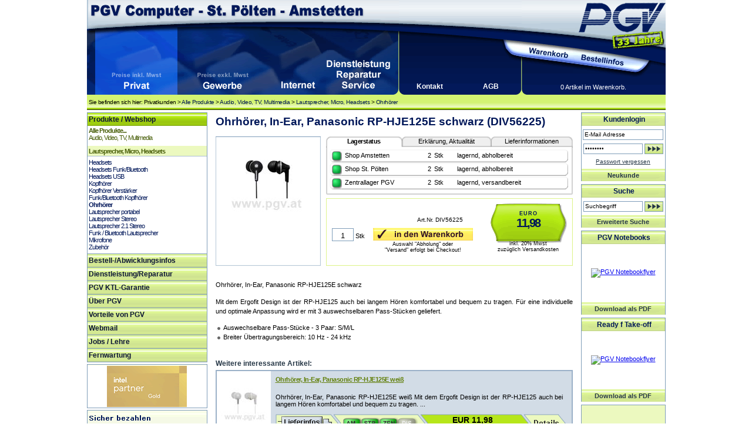

--- FILE ---
content_type: text/html
request_url: https://www.pgv.at/shop/Ohrhoerer_In-Ear_Panasonic_RP-HJE125E_schwarz.pid.DIV56225.cid.824.htm
body_size: 11678
content:

<!DOCTYPE html PUBLIC "-//W3C//DTD XHTML 1.0 Transitional//EN" "http://www.w3.org/TR/xhtml1/DTD/xhtml1-transitional.dtd">
<html xmlns="http://www.w3.org/1999/xhtml">


<!-- PGV -->
<script type="text/javascript">

<!-- JS Hilfsfunktionen -->

function MM_swapImage() { //v3.0
  var i,j=0,x,a=MM_swapImage.arguments; document.MM_sr=new Array; for(i=0;i<(a.length-2);i+=3)
   if ((x=MM_findObj(a[i]))!=null){document.MM_sr[j++]=x; if(!x.oSrc) x.oSrc=x.src; x.src=a[i+2];}
}

function MM_swapImgRestore() { //v3.0
  var i,x,a=document.MM_sr; for(i=0;a&&i<a.length&&(x=a[i])&&x.oSrc;i++) x.src=x.oSrc;
}
function MM_preloadImages() { //v3.0
  var d=document; if(d.images){ if(!d.MM_p) d.MM_p=new Array();
    var i,j=d.MM_p.length,a=MM_preloadImages.arguments; for(i=0; i<a.length; i++)
    if (a[i].indexOf("#")!=0){ d.MM_p[j]=new Image; d.MM_p[j++].src=a[i];}}
}

function MM_findObj(n, d) { //v4.01
  var p,i,x;  if(!d) d=document; if((p=n.indexOf("?"))>0&&parent.frames.length) {
    d=parent.frames[n.substring(p+1)].document; n=n.substring(0,p);}
  if(!(x=d[n])&&d.all) x=d.all[n]; for (i=0;!x&&i<d.forms.length;i++) x=d.forms[i][n];
  for(i=0;!x&&d.layers&&i<d.layers.length;i++) x=MM_findObj(n,d.layers[i].document);
  if(!x && d.getElementById) x=d.getElementById(n); return x;
}

function MM_jumpMenu(targ,selObj,restore){ //v3.0
  eval(targ+".location='"+selObj.options[selObj.selectedIndex].value+"'");
  if (restore) selObj.selectedIndex=0;
}

function MM_showHideLayers() { //v9.0
  var i,p,v,obj,args=MM_showHideLayers.arguments;
  for (i=0; i<(args.length-2); i+=3) 
  with (document) if (getElementById && ((obj=getElementById(args[i]))!=null)) { v=args[i+2];
    if (obj.style) { obj=obj.style; v=(v=='show')?'visible':(v=='hide')?'hidden':v; }
    obj.visibility=v; }
}


</script>

<html><head>

<title>Ohrh�rer, In-Ear, Panasonic RP-HJE125E schwarz</title>



<meta name="description" content="Ohrh&#246;rer, In-Ear, Panasonic RP-HJE125E schwarz in der Produktgruppe Audio, Video, TV, Multimedia / Lautsprecher, Micro, Headsets / Ohrh&#246;rer - erh�ltlich bei PGV Computer - St. P�lten - Amstetten">

<link href="css_artikeldetailansicht.css" rel="stylesheet" type="text/css">
<link href="css_lagerstand.css" rel="stylesheet" type="text/css">
<link href="css_artikeldetailfotos.css" rel="stylesheet" type="text/css" />

<link href="css_artikelliste.css" rel="stylesheet" type="text/css" />
<link rel="canonical" href="/shop/Ohrhoerer_In-Ear_Panasonic_RP-HJE125E_schwarz.pid.DIV56225.cid.824.htm"/>
</head>


<body id="detail">
<!-- PGV -->

<link rel="SHORTCUT ICON" href="favicon.ico">
<link href="css_header.css" rel="stylesheet" type="text/css">
<link href="css_inhalt.css" rel="stylesheet" type="text/css">
<link href="css_navi.css" rel="stylesheet" type="text/css">
<link href="css_standard.css" rel="stylesheet" type="text/css">
<link href="css_fuss.css" rel="stylesheet" type="text/css">

<body onLoad="MM_preloadImages('images/design/header/pgv_computer_gewerbekunden_f2.gif','images/design/header/pgv_computer_internet_f2.gif','images/design/header/pgv_computer_ueberuns_f2.gif','images/design/header/pgv_computer_warenkorb_f2.gif','images/design/header/pgv_computer_bestellinfos_f2.gif')">

<table border="0" cellpadding="0" cellspacing="0" id="wrapper">
	
<tr>
	<td colspan="2" ><table border="0" cellpadding="0" cellspacing="0" id="head">
      <tr>
        <td><table border="0" cellpadding="0" cellspacing="0" id="headli">
          <tr>
            <td colspan="6" id="titel">&nbsp;</td>
            </tr>
          <tr>
            <td id="head2">&nbsp;</td>
			<td><a href="/shop/Privatkunden" target="_self" name="pvk" id="pvk"><img src="images/design/header/pgv_computer_privatkunden_f2.gif" alt="Men&uuml;punkt Privatkunden" width="140" height="117" /></a></td><td><a href="/shop/Gewerbekunden" onMouseOut="MM_swapImgRestore()" onMouseOver="MM_swapImage('gwk','','images/design/header/pgv_computer_gewerbekunden_f2.gif',1)"><img src="images/design/header/pgv_computer_gewerbekunden.gif" alt="Men&uuml;punkt Gewerbekunden" name="gwk" width="158" height="117" border="0" id="gwk" /></a></td><td><a href="/shop/pgv_internet_start.asp" onMouseOut="MM_swapImgRestore()" onMouseOver="MM_swapImage('pinet','','images/design/header/pgv_computer_internet_f2.gif',1)" target="_self"><img src="images/design/header/pgv_computer_internet.gif" alt="Men&uuml;punkt Internet" name="pinet" width="95" height="117" border="0" id="pinet"/></a></td><td><a href="/shop/pgvinfo_dienstleistungen.asp" onMouseOut="MM_swapImgRestore()" onMouseOver="MM_swapImage('piserv','','images/design/header/pgv_computer_service_f2.gif',1)" target="_self"><img src="images/design/header/pgv_computer_service.gif" alt="Men&uuml;punkt Dienstleistungen, Reparatur, Service" name="piserv" width="109" height="117" border="0" id="piserv"/></a></td>   
            <td id="head3">&nbsp;</td>
          </tr>
        </table></td>
        <td><table border="0" cellpadding="0" cellspacing="0" id="headre">
          <tr>
            <td id="head4">&nbsp;</td>
            <td colspan="3" id="logo">&nbsp;</td>
            </tr>
          <tr>
            <td id="head5">&nbsp;</td>
            <td><a href="/shop/basket.asp" onMouseOut="MM_swapImgRestore()" onMouseOver="MM_swapImage('Image5','','images/design/header/pgv_computer_warenkorb_f2.gif',1)"><img src="images/design/header/pgv_computer_warenkorb.gif" name="Image5" width="88" height="47" border="0" id="Image5" alt="Warenkorb" /></a></td>
            <td><a href="/shop/shopinfo/default.asp" onMouseOut="MM_swapImgRestore()" onMouseOver="MM_swapImage('Image6','','images/design/header/pgv_computer_bestellinfos_f2.gif',1)"><img src="images/design/header/pgv_computer_bestellinfos.gif" name="Image6" width="94" height="47" border="0" id="Image6" alt="Bestellinfos"/></a></td>
            <td id="head6">&nbsp;</td>
          </tr>
          <tr>
            <td id="head7"><table border="0" cellpadding="0" cellspacing="0" id="kontakt">
              <tr>
                <td width="50%" valign="bottom"><div><a href="/shop/info.kontakt.asp">Kontakt</a></div>                  
                <a href="/shop/info.impressum.asp"></a></td>
                <td width="50%" valign="bottom"><div><a href="/shop/agb.asp">AGB</a></div><a href="/shop/agb.asp"></a></td>
              </tr>
            </table></td>
            <td colspan="3" valign="bottom" id="warenkorbstatus">
              <div>0 Artikel im Warenkorb.</div></td>
          </tr>
        </table></td>
      </tr>
      <tr>
        <td colspan="2" id="headu">
		
		
			Sie befinden sich hier: 
			Privatkunden > <a class="headyah" href="/shop/start_shop.asp">Alle Produkte</a> > <a class="headyah" href="/shop/Audio_Video_TV_Multimedia.cid.49.htm">Audio, Video, TV, Multimedia</a> > <a class="headyah" href="/shop/Audio_Video_TV_Multimedia_Lautsprecher_Micro_Headsets.cid.55.htm">Lautsprecher, Micro, Headsets</a> > <a class="headyah" href="/shop/Audio_Video_TV_Multimedia_Lautsprecher_Micro_Headsets_Ohrhoerer.cid.824.htm">Ohrh�rer</a>
		
		
		</td>
        </tr>
    </table></td>
</tr>

<tr>
<td valign="top" id="navi"><table border="0" cellpadding="0" cellspacing="0" id="menue">
						
					  <tr>
					    <td id="navi1">Produkte / Webshop</td>
      </tr>
					  <tr>
						<td class="navi2">				
						<!--  PGV start-->
						<img src="images/design/spacer.gif" width="202" height="2"><br><div><a class="navti1" href="/shop/start_shop.asp">Alle Produkte...</a></div>
<div><a class="navti2" href="/shop/Audio_Video_TV_Multimedia.cid.49.htm">Audio, Video, TV, Multimedia</a></div>
<img src="images/design/spacer.gif" width="202" height="8"><br><div class="navtihg"><a class="navti" href="/shop/Audio_Video_TV_Multimedia_Lautsprecher_Micro_Headsets.cid.55.htm">Lautsprecher, Micro, Headsets</a></div>
<img src="images/design/spacer.gif" width="0" height="0"><div><a class="nav1o" href="/shop/Audio_Video_TV_Multimedia_Lautsprecher_Micro_Headsets_Headsets.cid.56.htm">Headsets</a></div>
<img src="images/design/spacer.gif" width="0" height="0"><div><a class="nav1o" href="/shop/Audio_Video_TV_Multimedia_Lautsprecher_Micro_Headsets_Headsets_Funk-Bluetooth.cid.1155.htm">Headsets Funk/Bluetooth</a></div>
<img src="images/design/spacer.gif" width="0" height="0"><div><a class="nav1o" href="/shop/Audio_Video_TV_Multimedia_Lautsprecher_Micro_Headsets_Headsets_USB.cid.1404.htm">Headsets USB</a></div>
<img src="images/design/spacer.gif" width="0" height="0"><div><a class="nav1o" href="/shop/Audio_Video_TV_Multimedia_Lautsprecher_Micro_Headsets_Kopfhoerer.cid.1045.htm">Kopfh�rer</a></div>
<img src="images/design/spacer.gif" width="0" height="0"><div><a class="nav1o" href="/shop/Audio_Video_TV_Multimedia_Lautsprecher_Micro_Headsets_Kopfhoerer_Verstaerker.cid.2463.htm">Kopfh�rer Verst�rker</a></div>
<img src="images/design/spacer.gif" width="0" height="0"><div><a class="nav1o" href="/shop/Audio_Video_TV_Multimedia_Lautsprecher_Micro_Headsets_Funk-Bluetooth_Kopfhoerer.cid.1028.htm">Funk/Bluetooth Kopfh�rer</a></div>
<img src="images/design/spacer.gif" width="0" height="0"><div><a class="nav1" href="/shop/Audio_Video_TV_Multimedia_Lautsprecher_Micro_Headsets_Ohrhoerer.cid.824.htm">Ohrh�rer</a></div>
<img src="images/design/spacer.gif" width="0" height="0"><div><a class="nav1o" href="/shop/Audio_Video_TV_Multimedia_Lautsprecher_Micro_Headsets_Lautsprecher_portabel.cid.2114.htm">Lautsprecher portabel</a></div>
<img src="images/design/spacer.gif" width="0" height="0"><div><a class="nav1o" href="/shop/Audio_Video_TV_Multimedia_Lautsprecher_Micro_Headsets_Lautsprecher_Stereo.cid.1405.htm">Lautsprecher Stereo</a></div>
<img src="images/design/spacer.gif" width="0" height="0"><div><a class="nav1o" href="/shop/Audio_Video_TV_Multimedia_Lautsprecher_Micro_Headsets_Lautsprecher_2-1_Stereo.cid.1406.htm">Lautsprecher 2.1 Stereo</a></div>
<img src="images/design/spacer.gif" width="0" height="0"><div><a class="nav1o" href="/shop/Audio_Video_TV_Multimedia_Lautsprecher_Micro_Headsets_Funk-Bluetooth_Lautsprecher.cid.1410.htm">Funk / Bluetooth Lautsprecher</a></div>
<img src="images/design/spacer.gif" width="0" height="0"><div><a class="nav1o" href="/shop/Audio_Video_TV_Multimedia_Lautsprecher_Micro_Headsets_Mikrofone.cid.58.htm">Mikrofone</a></div>
<img src="images/design/spacer.gif" width="0" height="0"><div><a class="nav1o" href="/shop/Audio_Video_TV_Multimedia_Lautsprecher_Micro_Headsets_Zubehoer.cid.60.htm">Zubeh�r</a></div>

						<!-- PGV ende --></td>
	  </tr>
                      <tr>
                        <td class="leerzeile5" ></td>
      </tr>

      <tr>
					    <td class="oberstrich_Mit_Tippfinger" ><a href="/shop/shopinfo/" class="navi1_inaktiv" target="_self">Bestell-/Abwicklungsinfos</a></td>
      </tr>
    
					  <tr>
                        <td class="oberstrich_Mit_Tippfinger" ><a href="/shop/pgvinfo_dienstleistungen.asp" id="pgv_mp_dienst">Dienstleistung/Reparatur</a></td>
      </tr>       
    
    
    
    
      
					  <tr>
                        <td class="oberstrich_Mit_Tippfinger" ><a href="/shop/pgvinfo_ktl.asp" id="pgv_mp_ktl">PGV KTL-Garantie</a></td>
      </tr>
  

      					  <tr>
					    <td class="oberstrich_Mit_Tippfinger" ><a href="/shop/pgvinfo_ueber_mitarbeiter.asp" id="pgv_mp_ueberpgv">�ber PGV</a></td>
      </tr>
      
         					  <tr>
					    <td class="oberstrich_Mit_Tippfinger" ><a href="/shop/pgvinfo_vorteile.asp" id="pgv_mp_vorteile">Vorteile von PGV</a></td>
      </tr>
        

                        <tr>
					    <td class="oberstrich_Mit_Tippfinger" ><a href="https://mail.pgvonline.at/" target="_blank" id="pgv_mp_webmail">Webmail</a></td>
      </tr>
	  		<tr>
		<tr>
		<td class="oberstrich_Mit_Tippfinger" ><a href="https://www.pgv.at/shop/jobs.asp" id="pgv_mp_webmail">Jobs / Lehre</a></td>
	</tr>
	<tr>
	
		<td class="oberstrich_Mit_Tippfinger" ><a href="http://hilfe.pgv.at" id="pgv_mp_webmail">Fernwartung</a></td>
	 
      </tr>
  </table>
  <img src="images/design/navi/naviende.gif" width="205" height="6"><br>
  
  
    	   
<!--
    <table border="0" cellpadding="0" cellspacing="0" style="margin-left:1px;">
    <tr><td class="unterstrich_ohne_tippfinger"><img src="images/partnerlogos/MS_Gold_OEM_weiss_203.gif" alt="Microsoft Partner Gold OEM" width="203" height="71" /></td></tr>
    </table> 


    <img src="images/design/navi/naviende.gif" width="205" height="6"><br>
-->
    <table border="0" cellpadding="0" cellspacing="0" style="margin-left:1px;">
    <tr>
      <td class="unterstrich_ohne_tippfinger"><img src="images/partnerlogos/intel_technology_provider_platinum_203.gif" alt="Intel Technology Provider Platinum" width="203" height="71" /></td></tr>
    </table> 


    <table border="0" cellpadding="0" cellspacing="0" style="margin-left:1px;">
     
        
    </table> 
        <img src="images/design/navi/naviende.gif" width="205" height="6"><br>


    <table border="0" cellpadding="0" cellspacing="0" style="margin-left:1px;">
    <tr>
      <td class="unterstrich_ohne_tippfinger"><img src="images/partnerlogos/pgv_sicher_bezahlen.gif" alt="Sicher bezahlen mit VISA, Mastercard, SOFORT oder EPS per SSL (Sichere Verbindung)" width="203"  /></td></tr>
    </table> 
    	<img src="images/design/navi/naviende.gif" width="205" height="6"><br>
		
		
    <table border="0" cellpadding="0" cellspacing="0" style="margin-left:1px;">
    <tr>
      <td class="unterstrich_ohne_tippfinger"><img src="images/partnerlogos/handelsverband_oesterreich.jpg" alt="Österreichischer Händler" width="203" height="85" /></td></tr>
    </table> 
    <img src="images/design/navi/naviende.gif" width="205" height="6"><br>		


  
  </td>

	<td valign="top" id="iha">
		
<table border="0" cellpadding="0" cellspacing="0" id="inh">
   	    <tr>
   	    <td>
        
        
  <!--    </tr>
</table></td>
</tr>
</table>

</td> --> <!-- Content Start -->

<table border="0" cellpadding="0" cellspacing="0" id="inhalt">
<tr>
<td valign="top" id="info">
           
<div id="artikelhead"><h1>Ohrh�rer, In-Ear, Panasonic RP-HJE125E schwarz (DIV56225)</h1></div>
            
<div id="artikelwrapper">

  <div id="fotobereich">
  	<div><script type="text/javascript">
<!--
function MM_openBrWindow(theURL,winName,features) { //v2.0
  window.open(theURL,winName,features);
}
//-->
</script>
<div id="wrapper_fotobereich">

<div id="f_eB"><div class="fotohaupt"><img alt="Ohrh�rer, In-Ear, Panasonic RP-HJE125E schwarz" src="showimage.aspx?image=/images/DIV56225_1.jpg&mh=180&mw=140"onClick="MM_openBrWindow('pgv_bilder.asp?foto=e&itemnr=DIV56225','','scrollbars=yes,resizable=yes,width=680,height=800')"></div></div>
</div>
</div>
    </div>
  <div id="grundinfobereich">
  	<div><div id="lagerbox_wrapper">             

  <div id="lagerbox_lagerstatus">
    
    <div id="uslagerstatus">Lagerstatus</div>
    <div id="uslagererklaerung"><a href="javascript:;" onclick="MM_showHideLayers('lagerbox_lagerstatus','','hide','lagerbox_erklaerungsbox','','show','lagerbox_lieferbox','','hide','pgvaktioninh','','hide','pgvinfoinh','','hide','pgvgschinh','','hide','pgvabvkinh','','hide','pgvrestinh','','hide')">Erkl�rung, Aktualit�t</a></div>
    <div id="uslagerlieferinfo"><a href="javascript:;" onclick="MM_showHideLayers('lagerbox_lagerstatus','','hide','lagerbox_erklaerungsbox','','hide','lagerbox_lieferbox','','show','pgvaktioninh','','hide','pgvinfoinh','','hide','pgvgschinh','','hide','pgvabvkinh','','hide','pgvrestinh','','hide')">Lieferinformationen</a></div>
    
    <div id="lagerstatusinhaltsbox" class="boxeninhalt">
         

<table border="0" cellpadding="0" cellspacing="0" id="lagerstand">
	<tr>
    <td class="Lager_gruen"></td><td class="lagerbez">Shop Amstetten</td><td class="Lagertext_anzahl">2</td><td class="Lagertext_stk">Stk</td><td class="Lagertext_gruen">lagernd, abholbereit</td><td class="lager_re">&nbsp;</td>
	</tr>
	<tr>
    <td class="Lager_gruen"></td><td class="lagerbez">Shop St. P�lten</td><td class="Lagertext_anzahl">2</td><td class="Lagertext_stk">Stk</td><td class="Lagertext_gruen">lagernd, abholbereit</td><td class="lager_re">&nbsp;</td>
	</tr>    
	<tr>
    <td class="Lager_gruen"></td><td class="lagerbez">Zentrallager PGV</td><td class="Lagertext_anzahl">2</td><td class="Lagertext_stk">Stk</td><td class="Lagertext_gruen">lagernd, versandbereit</td><td class="lager_re">&nbsp;</td>
	</tr>
	<tr>
    <td class="unsichtbar"></td><td class="unsichtbar">Distributor</td><td class="unsichtbar"></td><td class="unsichtbar">Stk</td><td class="unsichtbar"></td><td class="unsichtbar">&nbsp;</td>
	</tr>    
    </table>
    </div>
    
    <div class="boxfuss">&nbsp;</div>
	    <div class="lagerboxfuss">&nbsp;</div>
  </div>

  
  
  
  <div id="lagerbox_erklaerungsbox">
    
    <div id="uslagerstatus"><a href="javascript:;" onclick="MM_showHideLayers('lagerbox_lagerstatus','','show','lagerbox_erklaerungsbox','','hide','lagerbox_lieferbox','','hide','pgvaktioninh','','hide','pgvinfoinh','','hide','pgvgschinh','','hide','pgvabvkinh','','hide','pgvrestinh','','hide')">Lagerstatus</a></div>
    <div id="uslagererklaerung">Erkl�rung, Aktualit�t</div>
    <div id="uslagerlieferinfo"><a href="javascript:;" onclick="MM_showHideLayers('lagerbox_lagerstatus','','hide','lagerbox_erklaerungsbox','','hide','lagerbox_lieferbox','','show','pgvaktioninh','','hide','pgvinfoinh','','hide','pgvgschinh','','hide','pgvabvkinh','','hide','pgvrestinh','','hide')">Lieferinformationen</a></div>
    
    <div class="boxeninhalt">
    
<div class="farben">
        <p><strong>Letzte Aktualisierung  der angezeigten Daten:</strong></p>
        <table width="100%" border="0" cellpadding="0" cellspacing="3">
          <tr>
            <td height="20">    
			
			
			<div class="aktdat"><div class="akdat1">Amstetten, St. P�lten, Zentrallager:</div><div class="akdat2">20.01.2026, 21:15 Uhr</div></div><div class="aktdat"><div class="akdat1">Distributor:</div><div class="akdat2">20.01.2026, 08:00 Uhr</div></div></td>
          </tr>
        </table>
      </div>
      <div class="farben">
        <p><strong>Bedeutung der angegebenen Daten:</strong><br />
          <img src="images/design/inhalte/lagerstand/erklaerung_lagerstatus.gif" alt="Status - Lagerort - Lagermenge - Statuserkl&auml;rung" width="400" height="46" /></p>
      </div>
      <div class="farben">
        <p><strong>Bedeutung der Farben:</strong></p>
        <table id="farberkl" width="100%" border="0" cellpadding="0" cellspacing="0">
          <tr>
            <td><div align="center"><img src="images/design/inhalte/lagerstand/gruen.gif" alt="Gr&uuml;nes K&auml;stchen" width="18" height="18" /></div></td>
            <td>= auf Lager in angegebener Menge</td>
          </tr>
          <tr>
            <td><div align="center"><img src="images/design/inhalte/lagerstand/gelb.gif" alt="Gelbes K&auml;stchen" width="18" height="18" /></div></td>
            <td>= nicht auf Lager, aber bereits bestellt<br /></td>
          </tr>
          <tr>
            <td><div align="center"><img src="images/design/inhalte/lagerstand/rot.gif" alt="Rotes K&auml;stchen" width="18" height="18" /></div></td>
            <td>= nicht auf Lager, auf Bestellung erh&auml;ltlich</td>
          </tr>
        </table>
      </div>
    </div>
            
      <div class="boxfuss"></div>
  </div>
  
  
  
  
  <div id="lagerbox_lieferbox">
    
    <div id="uslagerstatus"><a href="javascript:;" onclick="MM_showHideLayers('lagerbox_lagerstatus','','show','lagerbox_erklaerungsbox','','hide','lagerbox_lieferbox','','hide','pgvaktioninh','','hide','pgvinfoinh','','hide','pgvgschinh','','hide','pgvabvkinh','','hide','pgvrestinh','','hide')">Lagerstatus</a></div>
    <div id="uslagererklaerung"><a href="javascript:;" onclick="MM_showHideLayers('lagerbox_lagerstatus','','hide','lagerbox_erklaerungsbox','','show','lagerbox_lieferbox','','hide','pgvaktioninh','','hide','pgvinfoinh','','hide','pgvgschinh','','hide','pgvabvkinh','','hide','pgvrestinh','','hide')">Erkl�rung, Aktualit�t</a></div>
    <div id="uslagerlieferinfo">Lieferinformationen</div>
    
    <div class="boxeninhalt">
      <p><strong>Abholung  in den Shops St.P&ouml;lten oder Amstetten:</strong><br />
Nach einer automatischen  Bestellbest&auml;tigung erhalten Sie bei lagernder Ware eine <strong>zus&auml;tzliche E-Mail</strong>,  die Ihnen anzeigt das die Ware f&uuml;r Sie zugeteilt wurde. Bitte beachten Sie, das  ohne diese Best&auml;tigungs-Mail die Warenverf&uuml;gbarkeit bei Abholung nicht  garantiert werden kann.<br />
Ware die im <strong>Zentrallager  PGV</strong> lagernd ist, kann in ca. 2 Tagen in den Shops abgeholt werden. F&uuml;r  Ware, die nur bei unserem <strong>Distributor</strong> lagernd ist, betr&auml;gt die  Lieferzeit ca. 5-8 Werktage. Sie werden in  jedem Fall verst&auml;ndigt, wenn die Ware vor-Ort f&uuml;r Sie zugeteilt wurde.</p>
<p><strong>Versand:</strong><br />
Versandbereite Ware vom <strong>Zentrallager  PGV</strong> wird sp&auml;testens am n&auml;chsten Werktag versendet. Ist die bestellte Ware  nur in <strong>Amstetten</strong> oder <strong>St.P&ouml;lten</strong> lagernd, so wird diese von den  Filialen angefordert und dann versendet. Addieren Sie hier zur Versandzeit  bitte ca. 2 Tage.<br />
Bei Bestellungen von Ware,  die nur bei unserem <strong>Distributor </strong>lagernd ist, betr&auml;gt die Lieferzeit ca.  5-8 Werktage. <br />
Die Lieferung erfolgt jedenfalls innerhalb der gesetzlich vorgegebenen Frist von 30 Tagen.</p>
<p>Detailiertere  Informationen entnehmen Sie bitte den Bestellinfos!</p>
    </div>
    
    
    <div class="boxfuss"></div>
  </div>
  
  
</div></div>
  </div>
  <div id="grundpreisbereich">
    <div><body onLoad="MM_preloadImages('images/design/inhalte/artikeldetails/indenWarenkorb_nein2.gif')"><div id="wrapper_preisbereich">

   <div id="preisbereich">
     <div id="preisschildpreis"><span class="EUR"> EURO </span><br />11,98</div><div class="preiszusatz"><img src="images/design/spacer.gif" width="120" height="3"><br>inkl. 20% Mwst<br>zuz�glich Versandkosten</div>
   </div>

 
  <div id="einkaufsbereich"> 
  
	<div id="artikelnummer">Art.Nr. DIV56225 </div>
    <div align="right">
        <form method="post" action="basket.asp?additem=DIV56225" id=detail name=detail>
          <input type="hidden" name="itemnr" value="DIV56225" />
          
<div id="mengenwrapper"><input name="amount" class="menge" value="1">
		    Stk</div>
			 <p>
			   <input name="idWaKo" type="image" id="idWaKo" onMouseOver="MM_swapImage('idWaKo','','images/design/inhalte/artikeldetails/indenWarenkorb2.gif',1)" onMouseOut="MM_swapImgRestore()" value=" " src="images/design/inhalte/artikeldetails/indenWarenkorb.gif" alt="In den Warenkorb legen, Artikel kaufen"/>
			   <br>
			   <div class="idWk_zusatz">Auswahl "Abholung" oder<br>"Versand" erfolgt bei Checkout!</div>
               
             </p>
      </form>
	</div>
 </div>
 </div>
  </div>
  </div>
  <div id="aktionsbereich">
  	<div><body onLoad="MM_preloadImages('images/design/inhalte/artikeldetails/aktionen/pgvaktion_b3.gif')">


	<div id="wrapper_aktionsbereich" class="unsichtbar"></div>
  </div>  
  </div> 

 <div id="artikelendbereich">
   	<div>
<div id="artgrundfotoende"></div>
</div>
   </div> </div>
 <div id="artikelinfoboxenwrapper"><div id="pgvaktioninh"><img src="images/design/inhalte/artikeldetails/aktionen/pgvaktion_x.gif" alt="Aktionsfenster schliessen" class="tippfinger" onClick="MM_showHideLayers('pgvaktioninh','','hide','imgtipp','','show')"><br>
     	</span></div>
        
        <div id="pgvinfoinh"><img src="images/design/inhalte/artikeldetails/aktionen/pgvinfo_x.gif" alt="PGV Info schlie&szlig;en" class="tippfinger" onClick="MM_showHideLayers('pgvinfoinh','','hide')"><br>
</div>

<div id="pgvgschinh"><img src="images/design/inhalte/artikeldetails/aktionen/pgvgeraeteschutz_x.gif" alt="PGV Geraeteschutz schlie&szlig;en" class="tippfinger" onClick="MM_showHideLayers('pgvgschinh','','hide')"><br>
Sicherheit f�r Ihre Hardware - dieses Ger�t k�nnen Sie f�r die Zeitdauer von 3 oder 5 Jahren optimal sch�tzen!<br />
Durch den zus�tzlichen Kauf einer SMART: Garantieverl�ngerung oder eines SMART: Ger�teschutzes sichern Sie sich Leistungen, die weit �ber die Herstellergarantie hinausgehen.<br />
Der Ger�teschutz ist an das Ger�t gebunden, und kann bei Weiterverkauf Ihren Erl�s signifikant erh�hen!<br />
Einfacher war es noch nie, sich vor unliebsamen �berraschungen in der Zukunft abzusichern � und das zu �u�erst fairen Preisen!</p>
Die exakten Bedingungen und den Leistungsumfang der Garantieverl�ngerung bzw. des Ger�teschutzes entnehmen Sie bitte dem <a href="/lp/garschufol" target="_blank">Garantieverl�ngerung-Folder</a> bzw. dem <a href="/lp/gaerschufol" target="_blank">Ger�teschutz-Folder</a>.</div>

<div id="pgvabvkinh"><img src="images/design/inhalte/artikeldetails/aktionen/pgvabverkauf_x.gif" alt="PGV Abverkaufsinfos schlie&szlig;en" class="tippfinger" onClick="MM_showHideLayers('pgvabvkinh','','hide')"><br></div>

<div id="pgvrestinh"><img src="images/design/inhalte/artikeldetails/aktionen/pgvrestposten_x.gif" alt="PGV Restposteninfos schlie&szlig;en" class="tippfinger" onClick="MM_showHideLayers('pgvrestinh','','hide')"><br></div>
  </div>
</div>  


<!--<div id="artikelbeschreibungwrapper">-->
	<div id="artikeltextbereich"> 
		<div>
  
<div id="artbeschreibung"> <p>Ohrh�rer, In-Ear, Panasonic RP-HJE125E schwarz
</p>
<p>Mit dem Ergofit Design ist der RP-HJE125 auch bei langem H�ren komfortabel und bequem zu tragen. F�r eine individuelle und optimale Anpassung wird er mit 3 auswechselbaren Pass-St�cken geliefert.
</p>
<ul>
<li>Auswechselbare Pass-St�cke - 3 Paar: S/M/L
</li>
<li>Breiter �bertragungsbereich: 10 Hz - 24 kHz
</li>
</ul> </div>

<!-- Downloads -->



<!-- Herstellerlink -->

</div>
<br>
<!--<div>F�r Konsumenten im Sinne des �1 KSchG besteht ein gesetzliches Gew�hrleistungsrecht f�r angef�hrte Artikel. Ausgenommen davon sind Abverkaufsartikel, Restposten und nominelle Defektware. </div>-->
 </div>
	</div>

	<div id="artikelzusatzbereich">
		
<div id="weitereartikel">
  <h5>Weitere interessante Artikel:</h5>

<table border="0" cellpadding="0" cellspacing="0" id="artlist">

	


  <tr>
    <td rowspan="2" valign="top" class="detailcolor1" id="artlistli"><div id="artlistfoto_wr" style="background-image: url(showimage.aspx?image=/images/DIV56226_1.jpg&mh=95&mw=80);">
<a href="Ohrhoerer_In-Ear_Panasonic_RP-HJE125E_weiss.pid.DIV56226.cid.824.htm"><img src="images/design/pgv.gif" alt="" /></a></div></td>
    <td id="artlistre1" class="detailcolor1" valign="top">
	<div id="artlisttitel"> <a href="Ohrhoerer_In-Ear_Panasonic_RP-HJE125E_weiss.pid.DIV56226.cid.824.htm">Ohrh�rer, In-Ear, Panasonic RP-HJE125E wei�</a></div>

      <div id="artlistbeschreibung">
	  
	  Ohrh�rer, In-Ear, Panasonic RP-HJE125E wei�

Mit dem Ergofit Design ist der RP-HJE125 auch bei langem H�ren komfortabel und bequem zu tragen.&nbsp;...
      </div>      </td>
  </tr>
  <tr>
    <td id="artlistre2" class="detailcolor1" valign="bottom"><div class="listinfoparent" >
<div class="listpreiszeile" >
<table border="0" cellpadding="0" cellspacing="0" id="listpreislager">
  <tr>
   

<!-- <td id="listliefer"><img src="images/design/spacer.gif" alt="Infos zu Abholung, Versand, Lieferung erhalten Sie hier!" width="103" height="31" onclick="MM_showHideLayers('info','','show')" /></td>-->

<td id="listliefer"><img src="images/design/spacer.gif" alt="Infos zu Abholung, Versand, Lieferung erhalten Sie hier!" width="103" height="31" onclick="MM_showHideLayers('infoDIV56226','','show')" /></td>
    <td id="listlager">
      <table width="1%" border="0" cellpadding="0" cellspacing="0" onclick="MM_showHideLayers('lagerDIV56226','','show')" id="listlagerst">
        <tr>
          <td>    
		  
		  <img src="images/design/inhalte/artikeldetails/listen_am_gr.gif" width="32" height="31" alt="Lagerstatus zum Artikel abrufen"></td>
          <td>
		  <img src="images/design/inhalte/artikeldetails/listen_stp_gr.gif" width="32" height="31" alt="Lagerstatus zum Artikel abrufen"></td>
          <td>
		  <img src="images/design/inhalte/artikeldetails/listen_2pv_gr.gif" width="32" height="31" alt="Lagerstatus zum Artikel abrufen"></td>
          <td>
		  
		  <img src="images/design/inhalte/artikeldetails/listen_dis_x.gif" width="32" height="31" alt="Lagerstatus zum Artikel abrufen"></td>
        </tr>
      </table>    </td>
    <td id="listpreis">
	EUR&nbsp;11,98<span class="mwst"><br />inkl. 20% Mwst
</td>
    <td id="listdetail"><a href="Ohrhoerer_In-Ear_Panasonic_RP-HJE125E_weiss.pid.DIV56226.cid.824.htm"><img src="images/design/spacer.gif" width="63" height="31" border="0" /></a></td>
  </tr>
</table>
</div>

<!-- Box Lieferinfos -->

  <div class="listpreisinfo" id="infoDIV56226">
    <table border="0" cellpadding="0" cellspacing="0">
      
      <tr>
        <td class="listinfobox_o"><table width="100%" border="0" cellspacing="0" cellpadding="0">
            <tr>
              <td class="listinfobox_us">Infos zu Abholung, Versand, Lieferung</td>
              <td width="15" align="right" valign="top"><img src="images/design/spacer.gif" alt="Fenster schlie&szlig;en!" width="21" height="21" class="tippfinger" onclick="MM_showHideLayers('infoDIV56226','','hide')" /></td>
          </tr>
          </table></td>
      </tr>
      <tr>
        <td class="listinfobox_txt">Bei <strong>Abholung</strong> in den<strong> Shops St.P&ouml;lten</strong> oder <strong>Amstetten</strong> werden Sie verst&auml;ndigt sobald die Ware vor-Ort f&uuml;r Sie zugeteilt    und zur Abholung reserviert wurde. Ohne Erhalt einer Best&auml;tigungs-Mail kann die Verf&uuml;gbarkeit nicht garantiert werden.<br />
        Bei <strong>Versand</strong> der Ware variieren die Lieferzeiten zwischen 3 und 8 Tagen je nach Verf&uuml;gbarkeit. Details entnehmen Sie bitte den Bestellinfos.</td>
      </tr>
      <tr>
        <td class="listinfobox_u"></td>
      </tr>
    </table>
  </div>
  
  
  
<!-- Box Aktion -->  

  
  
<!-- Box Abverkauf -->    


  
  
  
<!-- Box Restposten -->    





<!-- Box PGV-Info -->    

  

<!-- Box Geraeteschutz -->    

  

<!-- Box Lagerstatus -->    
  <div class="listpreisinfo" id="lagerDIV56226">
    <table border="0" cellpadding="0" cellspacing="0">
      
      <tr>
        <td class="listinfobox_o"><table width="100%" border="0" cellspacing="0" cellpadding="0">
            <tr>
              <td class="listinfobox_us"> Lagerstatus
                Ohrh�rer, In-Ear, Panasonic RP-HJE125E wei�
                ...
                <div align="center"></div></td><td width="21" align="right" valign="top"><img src="images/design/spacer.gif" alt="Fenster schlie&szlig;en!" width="21" height="21" class="tippfinger" onclick="MM_showHideLayers('infoDIV56226','','hide','lagerDIV56226','','hide')" /></td>
          </tr>
          </table></td>
      </tr>
      <tr>
        <td class="listinfobox_txt"><table width="100%" border="0" cellspacing="0" cellpadding="0">
          <tr>
            <td>          
          
<table id="listlagerdet" boborder="0" cellpadding="0" cellspacing="0">
      
        
			<tr>
    <td><img src="images/design/inhalte/lagerstand/lagerfarben_gr.gif" width="16" height="16"></td><td>AM<td>Shop Amstetten</td><td class="rechtsbuendig">2</td><td class="linksbuendig">&nbsp;Stk</td><td>lagernd, abholbereit</td>
	</tr>
    
    
	<tr>
    <td><img src="images/design/inhalte/lagerstand/lagerfarben_gr.gif" width="16" height="16"></td><td>STP<td>Shop St. P�lten</td><td class="rechtsbuendig">2</td><td class="linksbuendig">&nbsp;Stk</td><td>lagernd, abholbereit</td>
	</tr>    
    
    
	<tr>
    <td><img src="images/design/inhalte/lagerstand/lagerfarben_gr.gif" width="16" height="16"></td><td>ZEN<td>Zentrallager PGV</td><td class="rechtsbuendig">4</td><td class="linksbuendig">&nbsp;Stk</td><td>lagernd, versandbereit</td>
	</tr>
    
    
	<tr>
    <td class="unsichtbar"><img src="images/design/inhalte/lagerstand/lagerfarben_gra.gif" width="16" height="16"></td><td class="unsichtbar">DIS<td class="unsichtbar">Distributor</td><td class="unsichtbar"></td><td class="unsichtbar">Stk.</td><td class="unsichtbar">an diesem Standort nicht verf�gbar!</td>
	</tr> 
    
</table></td>
          </tr>
        </table></td>
      </tr>
      <tr>
        <td class="listinfobox_u"></td>
      </tr>
    </table>
  </div>

</td>
    </tr>
<tr>
    <td bgcolor="#FFFFFF" >&nbsp;</td>
    <td bgcolor="#FFFFFF" >&nbsp;</td>
  </tr>
  
</table>


</div>

	</div>
<!--</div>-->


	</td>

</td>
    <td valign="top" id="re">
      
    <table border="0" cellpadding="0" cellspacing="0">
    <tr><td>	

<script type="text/javascript">
<!--

function MM_setTextOfTextfield(objId,x,newText) { //v9.0
  with (document){ if (getElementById){
    var obj = getElementById(objId);} if (obj) obj.value = newText;
  }
}
function MM_setTextOfTextfieldlogin(objId,x,newText) { //v9.0
  with (document){ if (getElementById){
    var obj = getElementById(objId);} if (obj.value=="Kennwort") obj.value = newText;
  }
}
//-->
</script>


<table border="0" cellpadding="0" cellspacing="0" class="rebox_ohneAbschluss">
  <form method="post" action="vip.seek.asp?WyRuSessionID=1836225363436181022120202601424">

    <tr>
      <td class="reus">Kundenlogin</td>
    </tr>
    <tr>
      <td height="30">
        <div align="center">
          <input name="EMail" class="reEingabefeld" id="email"  value="E-Mail Adresse" onclick="MM_setTextOfTextfield('email','','')"/>
      </div></td>
    </tr>
    
    <tr>
      <td height="18" align="center" valign="middle"><input name="Password" type="password" class="reEingabefeld_mweiter" id="pwd" onfocus="MM_setTextOfTextfield('pwd','','')" value="Kennwort" />
      <input name="anmelden" type="image" id="anmelden" onmouseover="MM_swapImage('anmelden','','images/design/navi/formweiter_2.gif',1)" onmouseout="MM_swapImgRestore()" value="Anmelden" src="images/design/navi/formweiter_1.gif" />	  </td>
    </tr>
</form>   
<tr>
  <td height="25"><a href="/shop/vip.forgotten.asp" class="link10">Passwort vergessen</a></td>
</tr>
</table>
<div class="grafikbutton_wrapper_re"><a href="/shop/vip.register.asp" class="button_rechts_ooffen">Neukunde</a></div>
   
</td></tr>
    <tr><td>      <script type="text/javascript">
<!--

function MM_setTextOfTextfield(objId,x,newText) { //v9.0
  with (document){ if (getElementById){
    var obj = getElementById(objId);} if (obj) obj.value = newText;
  }
}

function chkSuchForm () {
  if ((document.suchform.text.value == "") || (document.suchform.text.value == "Suchbegriff")) {
    alert("ACHTUNG! Sie haben keinen Suchbegriff angegeben!");
    return false;
  }
  }
//-->
</script>
<body>

  <table border="0" cellpadding="0" cellspacing="0" class="rebox_ohneAbschluss">
    <tr>
      <td class="reus">Suche</td>
    </tr>
<form method="post" action="searchlist.asp" name="suchform" onSubmit="return chkSuchForm()">    <tr>
      <td height="30">  

		     <input name="text" type="text" class="reEingabefeld_mweiter" id="suchtextrechts"  onClick="MM_setTextOfTextfield('suchtextrechts','','')" value="Suchbegriff" size="10" /> 
			 
			  <input name="los" type="image" id="los" onMouseOver="MM_swapImage('los','','images/design/navi/formweiter_2.gif',1)" onMouseOut="MM_swapImgRestore()" value="Los!" src="images/design/navi/formweiter_1.gif" />	  </td>
    </tr>
</form>    


  </table>

<div class="grafikbutton_wrapper_re"><a href="/shop/prosearch.entry.asp" class="button_rechts_ooffen">Erweiterte Suche </a></div>
</td></tr>    


		    <tr><td>      <script type="text/javascript">
<!--

function MM_setTextOfTextfield(objId,x,newText) { //v9.0
  with (document){ if (getElementById){
    var obj = getElementById(objId);} if (obj) obj.value = newText;
  }
}

function chkSuchForm () {
  if ((document.suchform.text.value == "") || (document.suchform.text.value == "Suchbegriff")) {
    alert("ACHTUNG! Sie haben keinen Suchbegriff angegeben!");
    return false;
  }
  }
//-->
</script>



<table border="0" cellpadding="0" cellspacing="0" class="rebox_ohneAbschluss">
    <tr>
      <td class="reus"> PGV Notebooks</td>
    </tr>
    <tr>
      <td height="99"><a href="pl/PGV_Computer_Notebookflyer.pdf" target="_blank"><img src="pl/PGV_Computer_Notebookflyer.jpg" alt="PGV Notebookflyer" width="100" height="142" border="0"></a></td>
    </tr>
</table>
<div class="grafikbutton_wrapper_re"><a href="pl/PGV_Computer_Notebookflyer.pdf" target="_blank" class="button_rechts_ooffen" >Download als PDF</a></div>
</td></tr>   


		    <tr><td>      <script type="text/javascript">
<!--

function MM_setTextOfTextfield(objId,x,newText) { //v9.0
  with (document){ if (getElementById){
    var obj = getElementById(objId);} if (obj) obj.value = newText;
  }
}

function chkSuchForm () {
  if ((document.suchform.text.value == "") || (document.suchform.text.value == "Suchbegriff")) {
    alert("ACHTUNG! Sie haben keinen Suchbegriff angegeben!");
    return false;
  }
  }
//-->
</script>



<table border="0" cellpadding="0" cellspacing="0" class="rebox_ohneAbschluss">
    <tr>
      <td class="reus"> Ready f Take-off</td>
    </tr>
    <tr>
      <td height="99"><a href="pl/PGV_Computer_ready_for_takeoff.pdf" target="_blank"><img src="pl/PGV_Computer_ready_for_takeoff.jpg" alt="PGV Notebookflyer" width="104" height="146" border="0"></a></td>
    </tr>
</table>
<div class="grafikbutton_wrapper_re"><a href="pl/PGV_Computer_ready_for_takeoff.pdf" target="_blank" class="button_rechts_ooffen" >Download als PDF</a></div>
</td></tr>    
		
   	
        <tr><td><img src="images/design/navi/reende.gif" width="144" height="1" ></td>
    </tr>
    </table> 

      </td>
  </tr>
</table>
		
		<!-- Content End -->		
		
     </td></tr></table>
		
		</td></tr></table>
		
		<table border="0" cellpadding="0" cellspacing="0" id="fuss">
          <tr>
            <td id="fuli" rowspan="2">&nbsp;</td>
            <td id="fumio"><table border="0" cellpadding="0" cellspacing="0" id="fussmenue">
              <tr>
                <td><a href="/shop/start.asp">Home</a></td>
                <td><a href="/shop/info.kontakt.asp">Kontakt</a></td>
                <td><a href="/shop/info.impressum.asp">Impressum</a></td>
                <td><a href="/shop/agb.asp">AGB</a></td>
                <td><a href="/shop/info.impressum.asp#imp06">Datenschutz</a></td>
              </tr>
            </table></td>
            <td id="fure" rowspan="2">&nbsp;</td>
          </tr>
          <tr>
            <td id="fumiu">PGV Computer Handels GmbH - Kremser Landstra&szlig;e 34 - 3100 St. P&ouml;lten</td>
          </tr>
        </table>
		

</body>
</html>

--- FILE ---
content_type: text/css
request_url: https://www.pgv.at/shop/css_inhalt.css
body_size: 1813
content:
#info  a {
	color: #63800D;
}

#info a:visited {
	color: #273847;
}
#re {
	width: 144px;
	margin: 0px;
	padding: 0px;
	border-top-width: 4px;
	border-top-style: solid;
	border-top-color: #FFFFFF;
	border-right-color: #FFFFFF;
	border-bottom-color: #FFFFFF;
	border-left-color: #FFFFFF;
}
#iha {
	width: 780px;
	background-image: url(images/design/navi/rehg.gif);
	background-repeat: repeat-y;
	margin: 0px;
	padding: 0px;
	border-top-width: 0px;
	border-right-width: 0px;
	border-bottom-width: 0px;
	border-left-width: 0px;
	border-top-style: none;
	border-right-style: none;
	border-bottom-style: none;
	border-left-style: none;
}
#info {
	border-top-width: 0px;
	border-right-width: 0px;
	border-bottom-width: 0px;
	border-left-width: 0px;
	border-top-style: none;
	border-right-style: none;
	border-bottom-style: none;
	border-left-style: none;
	width: 608px;
	margin: 0px;
	padding-top: 0px;
	padding-right: 14px;
	padding-bottom: 0px;
	padding-left: 14px;
}
#error #info {
	border-top-width: 0px;
	border-right-width: 0px;
	border-bottom-width: 0px;
	border-left-width: 0px;
	border-top-style: none;
	border-right-style: none;
	border-bottom-style: none;
	border-left-style: none;
	width: 608px;
	margin: 0px;
	padding-top: 0px;
	padding-right: 14px;
	padding-bottom: 0px;
	padding-left: 14px;
	background-image: url(images/design/inhalte/error.jpg);
	background-repeat: no-repeat;
	background-position: right top;
}

#inhalt {
	width: 780px;
	border-top-width: 0px;
	border-right-width: 0px;
	border-bottom-width: 0px;
	border-left-width: 0px;
	border-top-style: none;
	border-right-style: none;
	border-bottom-style: none;
	border-left-style: none;
	text-align: left;
}
#inh {
	margin: 0px;
	padding: 0px;
	width: 780px;
}
#detail  #info {
	width: 780px;
	border-top-width: 0px;
	border-right-width: 0px;
	border-bottom-width: 0px;
	border-left-width: 0px;
	border-top-style: none;
	border-right-style: none;
	border-bottom-style: none;
	border-left-style: none;
	background-image: url(images/design/inhalte/artikeldetails/detailhg.gif);
	background-repeat: no-repeat;
	background-position: 14px top;
}
.textbox {
	border: 1px solid #9BB1C8;
	padding: 6px;
	font-size: 11px;
	text-align: justify;
	margin-top: 5px;
	margin-bottom: 5px;
	margin-left: 0px;
	margin-right: 3px;
}
.textbox table {
	text-align: left;
}

.textbox li {
	list-style-position: inside;
	list-style-type: disc;
}

.textbox p {
	padding-bottom: 5px;
	font-size: 11px;
}
.textbox div {
	padding-top: 6px;
}
.boxmAufzaehlung {
	padding-top: 30px;
	padding-right: 6px;
	padding-bottom: 30px;
	padding-left: 6px;
}
.boxmAufzaehlung li {
	list-style-type: decimal;
	list-style-position: inside;
	padding-top: 3px;
}
.boxmAufzaehlung ol {
}
.boxmFormular {
}
.boxmFormular textarea {
	width: 100%;
	border: 1px solid #7F9DB9;
	padding: 2px;
	font-size: 11px;
	font-family: Verdana, Arial, Helvetica, sans-serif;
}
.boxmFormular input{
	width: 100%;
	border: 1px solid #7F9DB9;
	font-family: Verdana, Arial, Helvetica, sans-serif;
	font-size: 11px;
	height: 22px;
	line-height: 20px;
	vertical-align: bottom;
	padding: 0px;
	margin: 0px;
	text-indent: 2px;
}
.boxmFormular select {
	width: 100%;
	border: 1px solid #7F9DB9;
	font-family: Verdana, Arial, Helvetica, sans-serif;
	font-size: 13px;
	padding: 0px;
	height: 22px;
	margin: 0px;
}

.boxmFormular form {
	padding-top: 20px;
}
.boxmFormular   .checkbox   input {
	border: 1px none #7F9DB9;
	font-family: Verdana, Arial, Helvetica, sans-serif;
	font-size: 11px;
	padding: 2px;
	width: 20px;
}
.boxmFormular DISABLED {
	width: 100%;
	border: 1px solid #7F9DB9;
	font-family: Verdana, Arial, Helvetica, sans-serif;
	font-size: 11px;
	padding: 0px;
	height: 22px;
	margin: 0px;
	line-height: 20px;
	vertical-align: bottom;
	background-color: #CCCCCC;
}

.rahmen_Ohne_Besonderheiten {
	border: 1px solid #7F9DB9;
}
.farbige_unterteilung {
	background-color: #7F9DB9;
	height: 1px;
	width: 100%;
	font-size: 0px;
	line-height: 0px;
}
.schalter {
	background-color: #FFFFFF;
	width: 110px;
	display: block;
	text-align: center;
	text-decoration: none;
	cursor: pointer;
	padding-top: 1px;
	padding-right: 5px;
	padding-bottom: 1px;
	padding-left: 5px;
	border: 1px solid #E2E9EF;
	font-size: 10px;
	color: #273847;
	margin-bottom: 1px;
	background-position: center top;
	margin-top: 1px;
}
.schalter:hover, .schalter:focus {
	background-image: url(images/design/navi/button_br_hg.gif);
	color: #273847;
}
#table_warenkorb a, #table_warenkorb a:visited {
	color: #273847;
}
#table_warenkorb td {
	padding: 6px;}
.boxmListe {
	padding-top: 8px;
	padding-right: 6px;
	padding-bottom: 8px;
	padding-left: 0px;
}
.boxmListe li {
	list-style-type: disc;
	list-style-position: outside;
	padding-top: 3px;
	display: list-item;
	margin-left: 15px;
}
.boxmListe ol {

}
.Tippfinger {
	cursor: pointer;
}
.rahmen_Mit_Tippfinger {
	border: 1px solid #7F9DB9;
	cursor: pointer;
}
.message {
	font-weight: bold;
	color: #FF0000;
}
.oberstrich_Mit_Tippfinger {
	cursor: pointer;
	border-top-width: 1px;
	border-right-width: 1px;
	border-bottom-width: 1px;
	border-left-width: 1px;
	border-top-style: solid;
	border-right-style: none;
	border-bottom-style: none;
	border-left-style: none;
	border-top-color: #7F9DB9;
	border-right-color: #7F9DB9;
	border-bottom-color: #7F9DB9;
	border-left-color: #7F9DB9;
}
.oberstrich_ohne_tippfinger {
	border-top-width: 1px;
	border-right-width: 1px;
	border-bottom-width: 1px;
	border-left-width: 1px;
	border-top-style: solid;
	border-right-style: none;
	border-bottom-style: none;
	border-left-style: none;
	border-top-color: #7F9DB9;
	border-right-color: #7F9DB9;
	border-bottom-color: #7F9DB9;
	border-left-color: #7F9DB9;
}
.unterstrich_ohne_tippfinger {
	border-bottom-width: 1px;
	border-bottom-style: solid;
	border-bottom-color: #7F9DB9;
}
.trenn {
	height: 30px;
	background-image: url(images/design/inhalte/trenn.gif);
	background-repeat: repeat-x;
}
#uebersicht {
	line-height: 170%;
}
#kk1 {
	width: 210px;
	float: right;
}
.tabelle1 td {
	border-bottom-width: 1px;
	border-bottom-style: solid;
	border-bottom-color: #273847;
	border-right-width: 1px;
	border-right-style: solid;
	border-right-color: #273847;
	padding: 3px;
}
.unterstrich_dunkel {
	border-bottom-width: 1px;
	border-bottom-style: solid;
	border-bottom-color: #273847;
}
.unterstrich_hell {
	border-bottom-width: 1px;
	border-bottom-style: solid;
	border-bottom-color: #B8C9D8;
}
.mswerbung img {
	width: 144px;
	height: 122px;
	background-color: #FFFFFF;
}
.mswerbung {
	padding-bottom: 4px;
	background-color: #FFFFFF;
	border-bottom-width: 2px;
	border-bottom-style: solid;
	border-bottom-color: #FFFFFF;
	height: 120px;
}